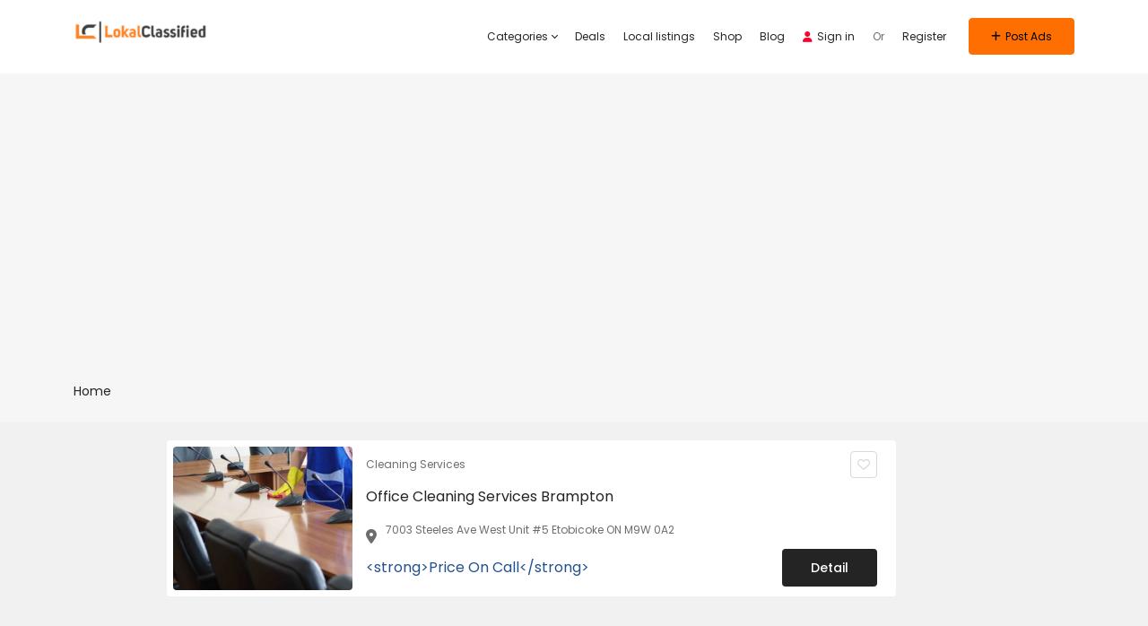

--- FILE ---
content_type: text/html; charset=utf-8
request_url: https://www.google.com/recaptcha/api2/aframe
body_size: 249
content:
<!DOCTYPE HTML><html><head><meta http-equiv="content-type" content="text/html; charset=UTF-8"></head><body><script nonce="pVN3ecMXYftAMKOaAAlCVA">/** Anti-fraud and anti-abuse applications only. See google.com/recaptcha */ try{var clients={'sodar':'https://pagead2.googlesyndication.com/pagead/sodar?'};window.addEventListener("message",function(a){try{if(a.source===window.parent){var b=JSON.parse(a.data);var c=clients[b['id']];if(c){var d=document.createElement('img');d.src=c+b['params']+'&rc='+(localStorage.getItem("rc::a")?sessionStorage.getItem("rc::b"):"");window.document.body.appendChild(d);sessionStorage.setItem("rc::e",parseInt(sessionStorage.getItem("rc::e")||0)+1);localStorage.setItem("rc::h",'1769390367278');}}}catch(b){}});window.parent.postMessage("_grecaptcha_ready", "*");}catch(b){}</script></body></html>

--- FILE ---
content_type: application/x-javascript; charset=UTF-8
request_url: https://lokalclassified.com/wp-content/plugins/adforest-elementor/assets/widgets.js?ver=1.0.0
body_size: 447
content:
jQuery(document).ready(function ($) {
    const ajaxurl = adforest_custom_data.ajax_url;

    $(".adforest_add_cart").on("click", function () {
        $("#sb_loading").show();
        $.post(ajaxurl, {
            action: "sb_add_cart",
            product_id: $(this).attr("data-product-id"),
            qty: $(this).attr("data-product-qty"),
        }).done(function (response) {
            $("#sb_loading").hide();
            let get_r = response.split("|");
            if ($.trim(get_r[0]) == "1") {
                toastr.success(get_r[1], "", {
                    timeOut: 4000,
                    closeButton: true,
                    positionClass: "toast-top-right",
                });
                window.location = get_r[2];
            } else {
                toastr.error(get_r[1], "", {
                    timeOut: 4000,
                    closeButton: true,
                    positionClass: "toast-top-right",
                });
                // window.location = get_r[2];
            }
        }).fail(function (response) {
            $("#sb_loading").hide();
            toastr.error(response.statusText, "", {
                timeOut: 4000,
                closeButton: true,
                positionClass: "toast-top-right",
            });
        })
    });

    $('.ad-bidding-timer-box-inner[data-countdown]').each(function(){
        let $el        = $(this);
        let endTs      = parseInt( $el.data('countdown'), 10 );
        if (isNaN(endTs)) return;

        function updateCountdown() {
            let now      = Date.now();
            let diff     = endTs - now;
            if (diff < 0) diff = 0;

            let seconds  = Math.floor( (diff/1000) % 60 );
            let minutes  = Math.floor( (diff/1000/60) % 60 );
            let hours    = Math.floor( (diff/(1000*60*60)) % 24 );
            let days     = Math.floor( diff/(1000*60*60*24) );

            function pad(n){ return n < 10 ? '0'+n : n; }

            $el.find('#days').text(days);
            $el.find('#hours').text(pad(hours));
            $el.find('#minutes').text(pad(minutes));
            $el.find('#seconds').text(pad(seconds));

            if (diff === 0 && timerId) {
                clearInterval(timerId);
            }
        }

        updateCountdown();
        let timerId = setInterval(updateCountdown, 1000);
    });

    function startCountdown($clock){
        var endTime = parseInt( $clock.data('countdown'), 10 );
        if ( isNaN(endTime) ) return;

        var $days    = $clock.find('[data-unit="days"]'),
            $hours   = $clock.find('[data-unit="hours"]'),
            $minutes = $clock.find('[data-unit="minutes"]'),
            $seconds = $clock.find('[data-unit="seconds"]');

        function update() {
            var now  = Date.now(),
                diff = Math.max(0, endTime - now);

            var d = Math.floor( diff / 86400000 ),
                h = Math.floor( (diff % 86400000) / 3600000 ),
                m = Math.floor( (diff % 3600000)  / 60000 ),
                s = Math.floor( (diff % 60000)    / 1000 );

            $days.text( d );
            $hours.text( h );
            $minutes.text( m );
            $seconds.text( s );

            if ( diff <= 0 ) {
                clearInterval(timer);
            }
        }

        update();
        var timer = setInterval(update, 1000);
    }

    $('.adt-deal-countdown-desc-clock[data-countdown]').each(function(){
        startCountdown( $(this) );
    });
});

jQuery(document).ready(function ($) {
    $(document).on('elementor:init', function () {
        elementor.hooks.addAction('panel/open_editor/widget', function (panel, model) {
            const select2Field = $('.elementor-control-popular_categories select');

            if (select2Field.length > 0) {
                select2Field.select2({
                    maximumSelectionLength: 3,
                });
            }
        });
    });
});